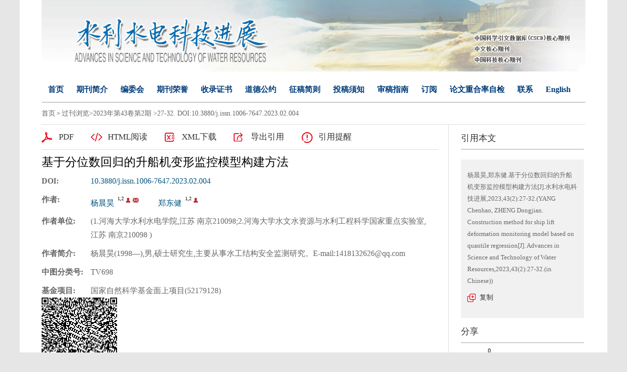

--- FILE ---
content_type: text/html; charset=utf-8
request_url: https://jour.hhu.edu.cn/slsdkjjz/article/abstract/20230204
body_size: 11614
content:

<!DOCTYPE html>
<html xmlns:xlink="http://www.w3.org/1999/xlink" xmlns:mml="http://www.w3.org/1998/Math/MathML" xmlns:msxsl="urn:schemas-microsoft-com:xslt" xmlns:xsi="http://www.w3.org/2001/XMLSchema-instance">
<head>
<base href="/">
<meta charset="utf-8">
<title>基于分位数回归的升船机变形监控模型构建方法</title>
<meta http-equiv="Content-Language" content="zh-cn"> <meta http-equiv="Content-Type" content="text/html; charset=utf-8"> <meta name="keywords" content="升船机变形;变形预测;分位数回归;自适应弹性网络;模型优选方法"/> <meta name="description" content="为深入分析升船机变形影响因素,提出了一种基于分位数回归的升船机变形监控模型构建方法。该方法根据升船机的结构特点,将温度、前期上游水位均值等因素引入候选影响因子集,采用自适应弹性网络分位数回归对影响因子进行筛选,建立各分位数下的回归模型,并根据拟合的良好性和检验的有效性原则选出最优的升船机变形监控模型。实例验证结果表明:相对于常规的逐步回归模型,本文方法构建的最优模型的预测精度波动性小,具有较强的稳定性,同时具有良好的长期预测能力。"/> <meta name="HW.ad-path" content="https://jour.hhu.edu.cn/slsdkjjz/article/abstract/20230204"/> <meta name="HW.identifier" content="https://jour.hhu.edu.cn/slsdkjjz/article/abstract/20230204"/> <meta name="DC.Format" content="text/html"/> <meta name="DC.Language" content="cn"/> <meta name="DC.Title" content="基于分位数回归的升船机变形监控模型构建方法"/> <meta name="DC.Identifier" content="10.3880/j.issn.1006-7647.2023.02.004"/> <meta name="DC.Contributor" content="杨晨昊"/> <meta name="DC.Contributor" content="郑东健"/> <meta name="DC.Date" content="2023-03-10"/> <meta name="citation_journal_title" content="水利水电科技进展"/> <meta name="citation_journal_abbrev" content="进展"/> <meta name="citation_issn" content="1006-7647"/> <meta name="citation_cn" content="32-1439/TV"/> <meta name="citation_authors" xml:lang="cn" content="杨晨昊,郑东健"/> <meta name="citation_title" xml:lang="cn" content="基于分位数回归的升船机变形监控模型构建方法"/> <meta name="DC.Keywords" xml:lang="cn" content="升船机变形;变形预测;分位数回归;自适应弹性网络;模型优选方法"/> <meta name="citation_date" content="2023-03-10"/> <meta name="citation_volume" content="43"/> <meta name="citation_issue" content="2"/> <meta name="citation_firstpage" content="27"/> <meta name="citation_lastpage" content="32"/> <meta name="citation_id" content="20230204"/> <meta name="citation_doi" content="10.3880/j.issn.1006-7647.2023.02.004"/> <meta name="citation_authors" xml:lang="en" content="YANG Chenhao, ZHENG Dongjian"/> <meta name="citation_title" xml:lang="en" content="Construction method for ship lift deformation monitoring model based on quantile regression"/> <meta name="DC.Keywords" xml:lang="en" content="ship lift deformation; deformation prediction; quantile regression; adaptive elastic net; model optimization method 〖FL"/> <meta name="citation_abstract_html_url" content="https://jour.hhu.edu.cn/slsdkjjz/article/abstract/20230204"/> <meta name="citation_pdf_url" content="https://jour.hhu.edu.cn/slsdkjjz/article/pdf/20230204"/> <meta name="citation_public_url" content="https://jour.hhu.edu.cn/slsdkjjz/article/abstract/20230204"/>
<link rel="stylesheet" type="text/css" href="template/004/css/html_style_h5.css">
<link rel="stylesheet" type="text/css" href="template/004/css/right_footer_notice.css">
<link rel="stylesheet" type="text/css" href="template/css/font-awesome.min.css">
<script type="text/javascript" src="template/js/jquery-3.3.1.min.js"></script>
<script type="text/javascript" src="template/js/jquery.SuperSlide.2.1.3.js"></script>
<script type="text/javascript" src="template/js/checkform.js"></script>
<script type="text/javascript" src="template/004/js/Tony_Tab.js"></script>
<script type="text/javascript" src="template/004/js/baguettebox.min.js"></script>
<script type="text/javascript" src="template/js/et_website.js"></script>
</head>
<body>
<div class="site_container">
  <div class="index_m m-c">
    <!--头部开始-->
    <!--<div class="top">
      <div class="top_c"><span>水利水电科技进展</span>
	   <div class="top_share">
          <ul>
            <li><a href="javascript:ArticleShare('sina');" target="_blank"><img src="template/common/images/share_sina2.png" width="25" height="25"></a></li>
            <li><a href="javascript:ArticleShare('facebook');" target="_blank"><img src="template/common/images/share_facebook2.png" width="25" height="25"></a></li>
            <li><a href="javascript:ArticleShare('twitter');" target="_blank"><img src="template/common/images/share_twitter2.png" width="25" height="25"></a></li>
            <li><a href="javascript:ArticleShare('linkedin');" target="_blank"><img src="template/common/images/share_linkedin2.png" width="25" height="25"></a></li>
            <li><a href="javascript:ArticleShare('google');" target="_blank"><img src="template/common/images/share_google2.png" width="25" height="25"></a></li>
          </ul>
        </div>
	  </div>
    </div>-->
    <div class="navExt">
      <!--Search-->
      <div class="index_lg"><img src="download_upload_file.aspx?file_name=uploadfile/slsdkjjz/pc_banner.png" width="1200" href="158">
        <!--<div class="top_logo"><img src="download_upload_file.aspx?file_name=uploadfile/slsdkjjz/pc_banner.png" width="483" href="59"></div>
        <div class="index_right">
          <div class="index_link"><a href="slsdkjjz/article/advanced_search">高级检索</a></div>
          <form action="slsdkjjz/article/search" method="post">
            <div class="index_select">
               <select class="select_s" name="field">
						 <option value='title'>--请选择--</option><option value='title'>中文标题</option><option value='en_title'>英文标题</option><option value='user_real_name'>作者中文名</option><option value='pin_yin_name'>作者英文名</option><option value='abstract'>中文摘要</option><option value='en_abstract'>英文摘要</option><option value='key_word'>中文关键词</option><option value='en_key_word'>英文关键词</option><option value='cn_institution'>单位中文名</option><option value='en_institution'>单位英文名</option><option value='clc_number'>中图分类号</option><option value='doi'>DOI</option>
			   </select>      
            </div>
            <div class="index_input">
              <input type="text" class="input_i" placeholder="搜索" name="key" value=""/>
              <div class="index_submit">
                <input type="image" class="input_image" src="template/004/images/index_06.png" width="17" href="15"/>
              </div>
            </div>
          </form>
        </div>-->
      </div>
	  <!--Search结束-->
      <!--导航开始-->
      <div class="nav lf">
        <ul>
		 <li><A href='/slsdkjjz/home'>首页<i class='navBotLine'></i></A></li><li><A href='slsdkjjz/site/menu/20140806045157001'>期刊简介<i class='navBotLine'></i></A></li><li><A href='slsdkjjz/site/menu/20140806045326001'>编委会<i class='navBotLine'></i></A></li><li><A href='slsdkjjz/site/menu/20140806045206001'>期刊荣誉<i class='navBotLine'></i></A></li><li><A href='slsdkjjz/site/menu/20141226103916001'>收录证书<i class='navBotLine'></i></A></li><li><A href='slsdkjjz/site/menu/20141226104335001'>道德公约<i class='navBotLine'></i></A></li><li><A href='slsdkjjz/site/menu/20140806045248001'>征稿简则<i class='navBotLine'></i></A></li><li><A href='slsdkjjz/site/menu/20140806045314001'>投稿须知<i class='navBotLine'></i></A></li><li><A href='slsdkjjz/site/menu/20140806045342001'>审稿指南<i class='navBotLine'></i></A></li><li><A href='slsdkjjz/site/menu/20140806045357001'>订阅<i class='navBotLine'></i></A></li><li><A href='slsdkjjz/site/menu/20220114161819001'>论文重合率自检<i class='navBotLine'></i></A></li><li><A href='slsdkjjz/site/menu/20140806045433001'>联系<i class='navBotLine'></i></A></li><li><A href='http://jour.hhu.edu.cn/slsdkjjzen/home'>English<i class='navBotLine'></i></A></li>
        </ul>
      </div>
      <script type="text/javascript">
                $(document).ready(function () {
                    $(".nav li").mouseover(function () {
                        $(this).children(".drop-down").show();
                    });
                    $(".nav li").mouseleave(function () {
                        $(this).children(".drop-down").hide();
                    });
                });
            </script>
      <!--导航结束-->
    </div>
    <!--头部结束-->

    <!--body-->
    <div class="index_c">

<!--data_type:json-->
<script type="text/javascript" src="template/js/mootools-core.js"></script>
<script type="text/javascript" src="template/js/mediabox.js"></script>
<script type="text/javascript" src="template/js/echarts.min.js"></script>
<script type="text/javascript" src="template/js/swiper.min.js"></script>
<script type="text/javascript" src="template/common/js/jquey-bigic.js"></script>
<link rel="stylesheet" type="text/css" href="template/css/swiper.min.css">
<link type="text/css" href="template/common3/css/article_abstract_h5.css" rel="stylesheet">
<script type="text/javascript" src="template/common002/js/clipboard.js"></script>
<div class="nav_position">
    <a href="slsdkjjz/home">首页</a> &gt;    
    <span id='all_issue_position'><a href="slsdkjjz/issue/browser">过刊浏览</a>&gt;<a href="slsdkjjz/article/issue/2023_43_2">2023年第43卷第2期</a> &gt;27-32. DOI:10.3880/j.issn.1006-7647.2023.02.004</span>
    <span id='online_first_position' style='display:none'><a href="slsdkjjz/article/online_first">优先出版</span>
</div>
<div class="article_abstract_main m-row">
    <div class="article_abstract_left m-fl">
        <div class="p1 m-cell-hd">
            <a class="pt1" id='PdfUrl' href="slsdkjjz/article/pdf/20230204">PDF</a>
            <a class="pt2" id='HtmlUrl' href="slsdkjjz/article/html/20230204">HTML阅读</a>
	    <a class="pt3" id='XmlUrl' href="slsdkjjz/article/export/20230204?action_type=export&export_type=xml&include_content=2">XML下载</a>
	    <a class="pt4" id='ExportUrl' href="slsdkjjz/article/export/20230204">导出引用</a>
	    <a class="pt5" id='ReminderUrl' href="slsdkjjz/article/reminder/20230204">引用提醒</a>
        </div>
        <div class="p2">
            <div class="zh">
                <div class="title">基于分位数回归的升船机变形监控模型构建方法</div>
                <div class="line m-row" id='DOI'>
                    <span class="tl">DOI:</span>
                    <div class="tr">
                        <span><a href="http://dx.doi.org/10.3880/j.issn.1006-7647.2023.02.004" id="DOIValue">10.3880/j.issn.1006-7647.2023.02.004</a></span>
                    </div>
                </div>
                <div class="line m-row">
                    <span class="tl">作者:</span>
                    <div class="tr">
                        <ul id="CnAuthorList">
                        </ul>
                    </div>
                </div>
                <div class="line m-row" id="DisplayCnInstitution">
                    <span class="tl">作者单位:</span>
                    <div class="tr">
                        <p id="DisplayCnInstitutionValue">(1.河海大学水利水电学院,江苏 南京210098;2.河海大学水文水资源与水利工程科学国家重点实验室,江苏 南京210098 )</p>
                    </div>
                </div>
                <div class="line m-row" id="AuthorResume">
                    <span class="tl">作者简介:</span>
                    <div class="tr">
                        <p id="AuthorResumeValue">杨晨昊(1998—),男,硕士研究生,主要从事水工结构安全监测研究。E-mail:1418132626@qq.com</p>
                    </div>
                </div>
                <div class="line m-row" id="ContactAuthor">
                    <span class="tl">通讯作者:</span>
                    <div class="tr">
                        <p id="ContactAuthorValue"></p>
                    </div>
                </div>
                <div class="line m-row" id="ClcNumber">
                    <span class="tl">中图分类号:</span>
                    <div class="tr">
                        <p id="ClcNumberValue">TV698</p>
                    </div>
                </div>   
                <div class="line m-row" id="CnFundProject">
                    <span class="tl">基金项目:</span>
                    <div class="tr">
                        <p id="CnFundProjectValue">国家自然科学基金面上项目(52179128)</p>
                    </div>
                </div>
		<img src="https://jour.hhu.edu.cn/download_upload_file.aspx?file_name=/uploadfile/two_dimensional_code_img/slsdkjjz/2023/2/20230204_qr.png">
            </div>
            <div class="en" id="EnTitle">
		<br>
		<div class="title" id="EnTitleValue">Construction method for ship lift deformation monitoring model based on quantile regression</div>
                <div class="line m-row">
                    <span class="tl">Author:</span>
                    <div class="tr">
                        <ul id="EnAuthorList">
                           
                        </ul>
                    </div>
                </div>
                <div class="line m-row" id="DisplayEnInstitution">
                    <span class="tl">Affiliation:</span>
                    <div class="tr">
                        <p id="DisplayEnInstitutionValue">(1.College of Water Conservancy and Hydropower Engineering, Hohai University, Nanjing 210098, China;2.State Key Laboratory of Hydrology-Water Resources and Hydraulic Engineering, Hohai University, Nanjing 210098, China)</p>
                    </div>
                </div>
                <div class="line m-row" id="EnFundProject">
                    <span class="tl">Fund Project:</span>
                    <div class="tr">
                        <p id="EnFundProjectValue"></p>
                    </div>
                </div> 
		
            </div>
        </div>
        <div class="cat">
            <div class="slideTxtBox">
                <div class="hd">
                    <ul>
                        <li class="fst">摘要</li>
                        <span class="m-fl">|</span>
                        <li id='FiguresTab'>图/表</li>
                        <span class="m-fl">|</span>
                        <li>访问统计</li>
                        <span class="m-fl">|</span>
                        <li id='ReferenceTab'>参考文献</li>
                        <span class="m-fl">|</span>
			<li id='RelatedTab'>相似文献</li>
                        <span class="m-fl">|</span>
			 <li id='CitedByTab'>引证文献</li>
                        <!--<span class="m-fl">|</span>
                        <li id='MaterialsTab'>资源附件</li>-->
			<span class="m-fl">|</span>
                        <li id='AppraiseTab'>文章评论</li>
                       
                    </ul>
                </div>
                <div class="bd">
                    <ul>
                        <div class="zy">
                            <div class="zh" id="CnAbstract">
                                <div class="zy1">
                                    <span>摘要:</span><p id="CnAbstractValue">为深入分析升船机变形影响因素,提出了一种基于分位数回归的升船机变形监控模型构建方法。该方法根据升船机的结构特点,将温度、前期上游水位均值等因素引入候选影响因子集,采用自适应弹性网络分位数回归对影响因子进行筛选,建立各分位数下的回归模型,并根据拟合的良好性和检验的有效性原则选出最优的升船机变形监控模型。实例验证结果表明:相对于常规的逐步回归模型,本文方法构建的最优模型的预测精度波动性小,具有较强的稳定性,同时具有良好的长期预测能力。</p>
                                </div>
                                <div class="zy2" id="CnKeyWord">
                                    
                                </div>
                            </div>
                            <div class="en" id="EnAbstract">
                                <div class="zy1">
                                    <span>Abstract:</span><p id="EnAbstractValue">To deeply analyze the influence factors of ship lift deformation, a method for building ship lift deformation monitoring model based on quantile regression is proposed. Based on the structural characteristics of the ship lift, the influence factors such as air temperature and mean value of upstream water level in early stages are introduced into the candidate influence factor set. Adaptive elastic net penalized quantile regression is used for choosing the influence factors of ship lift deformation and building the quantile regression model. The optimal model can be obtained based on the principle of good fitting and validity check. Example verification shows that compared with traditional stepwise regression model, the proposed optimized model has low volatility for prediction accuracy with strong stability, indication a good ability for long term prediction.</p>
                                </div>
                                <div class="zy2" id="EnKeyWord">
                                   
                                </div>
                            </div>
			    <!--trend md div标签-->
			    <div id="trendmd-suggestions"></div>
                        </div>
                    </ul>
                    <ul>
                        <div class="zyfj">
					<div class="swiper_xq photos-demo" id="photosDemo">
						  <div class="swiper-wrapper" id="ImagesList">
						 
						  </div>
					  <!-- Add Arrows -->
					  <div class="swiper-button-next"></div>
					  <div class="swiper-button-prev"></div>
					</div>
					<!-- Initialize Swiper -->
					<script>
					    var swiper = new Swiper('.swiper_xq', {
						navigation: {
						    nextEl: '.swiper-button-next',
						    prevEl: '.swiper-button-prev',
						},
					    });
					</script>
					<script type="text/javascript">
					    $(function(){
						$('img').bigic();
					    });
					</script>
			</div>
                    </ul>
                    <ul>
                        <div class="fwtj">
                            <div id="ArticleAnnualMetrics" style="width: 800px;height:400px;margin-top:15px;"></div>
                            <div id="ArticleTotalMetrics" style="width: 800px;height:400px;"></div>
                        </div>
                    </ul>
		    <ul>
                        <div class="ckwx">
			    <div class="title">参考文献</div>
                            <div class="list" id="ReferenceList">
                            </div>
                        </div>
                    </ul>

		    <ul>
                        <div class="ckwx">
			    <div class="title">相似文献</div>
                            <div class="list" id="RelateArticleList">

                            </div>
                        </div>
                    </ul>

		    <ul>
                        <div class="ckwx">
			    <div class="title">引证文献</div>
                            <div class="list" id="WasReferencedList">
				
                            </div>
                        </div>
                    </ul>

                    <!--<ul>
                        <div class="zyfj">
                            <div class="list" id="AttacheList">
                                                      
                            </div>
                        </div>
                    </ul>-->

		     <ul>
                        <div class="zyfj" id="CommentList">
                           
                        </div>
                    </ul>
                    
                </div>
            </div>
            <script type="text/javascript">jQuery(".slideTxtBox").slide({ trigger: "click" });</script>
        </div>
    </div>
    <div class="article_abstract_right m-fl">
        <div class="p3">
            <h5 class="tt">引用本文</h5>
            <div class="copy">
                <p id="cp-cont">
                    杨晨昊,郑东健.基于分位数回归的升船机变形监控模型构建方法[J].水利水电科技进展,2023,43(2):27-32.(YANG Chenhao, ZHENG Dongjian. Construction method for ship lift deformation monitoring model based on quantile regression[J]. Advances in Science and Technology of Water Resources,2023,43(2):27-32.(in Chinese))
                </p>
                <a href="javascript:;" class="btn" data-clipboard-target="#cp-cont">复制</a>
            </div>
        </div>
        <div class="p4">
            <h5 class="tt">分享</h5>
            <div class="share">
                <div class="bshare-custom icon-medium-plus">
                     <a title="分享到微信" class="bshare-weixin" href="javascript:void(0);"></a>
                    <a title="分享到新浪微博" class="bshare-sinaminiblog" href="javascript:void(0);"></a>
                    <a title="分享到人人网" class="bshare-renren" href="javascript:void(0);"></a>
                    <a title="分享到豆瓣" class="bshare-douban" href="javascript:void(0);"></a>
		    <a title="分享到QQ空间" class="bshare-qzone" href="javascript:void(0);"></a>
		    <span class="BSHARE_COUNT bshare-share-count" style="float: none;margin-top:10px;">0</span>
                </div>
            </div>
            <script type="text/javascript" charset="utf-8" src="https://static.bshare.cn/b/buttonLite.js#style=-1&amp;uuid=&amp;pophcol=2&amp;lang=zh"></script>
            <script type="text/javascript" charset="utf-8" src="https://static.bshare.cn/b/bshareC0.js"></script>
        </div>
        <div class="p5">
            <h5 class="tt">文章指标</h5>
            <div class="m-row">
               <div class="p5-l m-fl">
                    <div style="padding-top:40px;" data-badge-type="donut" data-doi="10.3880/j.issn.1006-7647.2023.02.004" data-hide-no-mentions="false" class="altmetric-embed"></div>
		    <div style="padding-top:5px;" class='altmetric-embed' data-badge-popover='left' data-doi='10.3880/j.issn.1006-7647.2023.02.004'></div>	
                </div>
                <div class="p5-r m-fl">
		    <ul>
			    <li>点击次数:<span id='ClickNum'></span></li>
			    <li>下载次数: <span id="PdfClickNum"></span></li>
			    <li>HTML阅读次数: <span id='HtmlClickNum'></span></li>
			    <li>引用次数: <span id='CnkiCitedNum'></span></li>
		    </ul>
                </div>
            </div>
        </div>
        <div class="p6">
            <h5 class="tt">历史</h5>
            <div class="his">
                <ul>
		    <li id="SendTime">收稿日期:<span id='SendTimeValue'>2022-04-13</span></li>
		    <li id="LastModifyTime">最后修改日期:<span id='LastModifyTimeValue'></span></li>
                    <li id="AdoptTime">录用日期:<span id='AdoptTimeValue'></span></li>
                    <li id="PublishTime">在线发布日期: <span id='PublishTimeValue'>2023-03-10</span></li>
                    <li id="BookPublishedTime">出版日期: <span id='BookPublishedTimeValue'></span></li>
                </ul>
            </div>
        </div>
    </div>
</div>
<input type="hidden" id="was_referenced_current_page" name="was_referenced_current_page">
<input type="hidden" id="reference_current_page" name="reference_current_page">
<input type="hidden" id="AttacheListCount" name="AttacheListCount" value="0">
<input type="hidden" id="ImagesListCount" name="ImagesListCount" value="0">

<!--trend md 代码-->

<script language="javascript">
   

    //获取当期的基本信息
    function GetCurrentIssue() {
        var strUrl = "slsdkjjz/issue/get_current_issue_info";
        if (strUrl != "") {
            $.get(strUrl, function (strIssueXml) {
                var strYearID = GetXmlValue(strIssueXml, "year_id");
                var strIssueID = GetXmlValue(strIssueXml, "quarter_id");
                var strVolume = GetXmlValue(strIssueXml, "book_no");
                var strIssueEnName = GetXmlValue(strIssueXml, "quarter_en_name");
                var strEnPublishDate = GetXmlValue(strIssueXml, "en_publish_date");
                var strIssueSmallCoverURL = GetXmlValue(strIssueXml, "image_url");
                $("#current_small_cover_id").html("<a href='[current_issue_url]'><img src='" + strIssueSmallCoverURL + "' width='150' height='200'></a>");
                $("#current_publish_date_id").html(strEnPublishDate);
                $("#current_volume_id").html(strVolume);
                $("#current_issue_id").html(strIssueID);
            });
        }
    }

    function GetMetrics() {
        var strUrl = "slsdkjjz/article/metrics/20230204";
        if (strUrl != "") {
            $.get(strUrl, function (strReturnScript) {               
                eval(strReturnScript);
            });
        }
    }

    function GetRelatedArticle() {
        var strUrl = "slsdkjjz/article/related/2023_2_20230204";
        if (strUrl != "") {
            $.get(strUrl, function (strReturn) {
                if (strReturn != "") {
                    $("#RelateArticleList").html(strReturn);
                } else {
                    $("#RelatedTab").hide();
                    $("#RelatedContainer").hide();
                }
            });
        } else {
            $("#RelatedTab").hide();
            $("#RelatedContainer").hide();
        }
    }

    function GetReferenceList(strPage) {
        $("#reference_current_page").prop("value", strPage);
        var strUrl = "slsdkjjz/article/reference/2023$2$20230204";
        if (strUrl != "") {
            strUrl = strUrl + "?cp=" + strPage;
            $.get(strUrl, function (strReturn) {
              
                if (strReturn != "") {
                    $("#ReferenceList").append(strReturn);
                    var intReferenceNum = $("div#ReferenceList dd").length;
                    if (intReferenceNum % 20 != 0) {
                        $("#MoreReferenceContainer").hide();
                    }
                } else {
                    if (strPage != "") {
                        var intPage = parseInt(strPage);
                        if (intPage == 1) {
                            $("#ReferenceTab").hide();
                            $("#ReferenceContainer").hide();
                        } else {
                            $("#MoreReferenceContainer").hide();
                        }
                    }
                }
            });
        } else {
            $("#ReferenceTab").hide();
            $("#ReferenceContainer").hide();
        }
    }

    function GetWasReferencedList(strPage) {
        $("#was_referenced_current_page").prop("value", strPage);
        var strUrl = "slsdkjjz/article/cited/2023_2_20230204";
        if (strUrl != "") {
            strUrl = strUrl + "?cp=" + strPage;
            $.get(strUrl, function (strReturn) {
                if (strReturn != "") {
                    $("#WasReferencedList").append(strReturn);
                    var intWasReferencedNum = $("div#WasReferencedList dd").length;
                    if (intWasReferencedNum != 0) {
                        $("#MoreWasReferencedContainer").hide();
                    }
                } else {
                    if (strPage != "") {
                        var intPage = parseInt(strPage);
                        if (intPage == 1) {
                            $("#CitedByTab").hide();
                            $("#CitedByContainer").hide();
                        } else {
                            $("#MoreWasReferencedContainer").hide();
                        }
                    }
                }
            });
        } else {
            $("#CitedByTab").hide();
            $("#CitedByContainer").hide();
            $("#MoreWasReferencedContainer").hide();
        }
    }
    function MoreWasReferenced() {
        var strWasReferencedCurrentPage = $("#was_referenced_current_page").val();
        var intWasReferencedCurrentPage = parseInt(strWasReferencedCurrentPage);
        intWasReferencedCurrentPage = intWasReferencedCurrentPage + 1;
        GetWasReferencedList(intWasReferencedCurrentPage);
    }

    function MoreReference() {
        var strReferenceCurrentPage = $("#reference_current_page").val();
        var intReferenceCurrentPage = parseInt(strReferenceCurrentPage);
        intReferenceCurrentPage = intReferenceCurrentPage;
        GetReferenceList(intReferenceCurrentPage);
    }

    $().ready(function () {
	 var strFlag="1";
	 if(strFlag=="1"){
		$("#all_issue_position").show();
		$("#online_first_position").hide();
	 }else{
		$("#all_issue_position").hide();
		$("#online_first_position").show();
	 }
	 //如果没有html，自动隐藏
	 var strHtmlUrl=$("#HtmlUrl").prop("href");
	 if(strHtmlUrl.indexOf("/html/")<0){
		$("#HtmlUrl").hide();
	 }
	 var strDOI=$("#DOIValue").html();
	 if(strDOI==""){
		$("#DOI").hide();
	 }

	 var strDisplayCnInstitution=$("#DisplayCnInstitutionValue").html();
	 if(strDisplayCnInstitution==""){
		$("#DisplayCnInstitution").hide();
	 }

	  var strDisplayEnInstitution=$("#DisplayEnInstitutionValue").html();
	 if(strDisplayEnInstitution==""){
		$("#DisplayEnInstitution").hide();
	 }

	 var strAuthorResume=$("#AuthorResumeValue").html();
	 if(strAuthorResume==""){
		$("#AuthorResume").hide();
	 }

	 var strContactAuthor=$("#ContactAuthorValue").html();
	 if(strContactAuthor==""){
		$("#ContactAuthor").hide();
	 }

	 var strClcNumber=$("#ClcNumberValue").html();
	 if(strClcNumber==""){
		$("#ClcNumber").hide();
	 }

	 var strCnFundProject=$("#CnFundProjectValue").html();
	 if(strCnFundProject==""){
		$("#CnFundProject").hide();
	 }

	 var strEnFundProject=$("#EnFundProjectValue").html();
	 if(strEnFundProject==""){
		$("#EnFundProject").hide();
	 }

	 var strEnTitle=$("#EnTitleValue").html();
	 if(strEnTitle==""){
		$("#EnTitle").hide();
	 }

	 var strEnAbstract=$("#EnAbstractValue").html();
	 if(strEnAbstract==""){
		$("#EnAbstract").hide();
	 }

	 var strSendTime=$("#SendTimeValue").html();
	 if(strSendTime==""){
		$("#SendTime").hide();
	 }
	 
	 var strLastModifyTime=$("#LastModifyTimeValue").html();
	 if(strLastModifyTime==""){
		$("#LastModifyTime").hide();
	 }

	 var strAdoptTime=$("#AdoptTimeValue").html();
	 if(strAdoptTime==""){
		$("#AdoptTime").hide();
	 }

	 var strPublishTime=$("#PublishTimeValue").html();
	 if(strPublishTime==""){
		$("#PublishTime").hide();
	 }

	 var strBookPublishedTime=$("#BookPublishedTimeValue").html();
	 if(strBookPublishedTime==""){
		$("#BookPublishedTime").hide();
	 }

	 var strCnKeyWord="升船机变形;变形预测;分位数回归;自适应弹性网络;模型优选方法";
	 var strCnKeyWordList="<span>关键词:</span>";
	 if(strCnKeyWord!=""){
		var CnKeyWordArray=strCnKeyWord.split(";");
		for(var i=0;i<CnKeyWordArray.length;i++){
			var strKeyWord=CnKeyWordArray[i];
			if(i>0){
				strCnKeyWordList=strCnKeyWordList+"<span>;</span>";
			}
			strCnKeyWordList=strCnKeyWordList+"<a href='slsdkjjz/article/search?jid=slsdkjjz&field=key_word&key="+strKeyWord+"' target='_blank'>"+strKeyWord+"</a>";
		}
		$("#CnKeyWord").html(strCnKeyWordList);
	 }			       
				     
	  var strEnKeyWord="ship lift deformation; deformation prediction; quantile regression; adaptive elastic net; model optimization method 〖FL";
	  var strEnKeyWordList="<span>Key words:</span>";
	  if(strEnKeyWord!=""){
		var EnKeyWordArray=strEnKeyWord.split(";");
		for(var i=0;i<EnKeyWordArray.length;i++){
			var strKeyWord=EnKeyWordArray[i];
			if(i>0){
				strEnKeyWordList=strEnKeyWordList+"<span>;</span>";
			}
			strEnKeyWordList=strEnKeyWordList+"<a href='slsdkjjz/article/search?jid=slsdkjjz&field=en_key_word&key="+strKeyWord+"' target='_blank'>"+strKeyWord+"</a>";
		}
		$("#EnKeyWord").html(strEnKeyWordList);
	 }

	var strImagesJson="";
	 if(strImagesJson!=""){
	        var imagesJson = jQuery.parseJSON(strImagesJson);
	        var strImagesList="";
		var intLength=imagesJson.images.length;
		for(var i=0;i<intLength;i++){				
			var strCnLabel=imagesJson.images[i].cn_label;
			var strEnLabel=imagesJson.images[i].en_label;
			var strCnTitle=imagesJson.images[i].cn_title;
			var strEnTitle=imagesJson.images[i].en_title;
			var strSmallImageUrl=imagesJson.images[i].small_image_url;
			strImagesList=strImagesList+"<div class='swiper-slide'><img width='800' src='"+strSmallImageUrl+"'><div class='swiper_slide_div'><div class='swiper_slide_title'><span class='swiper_title_cn'>"+strCnLabel+" "+strCnTitle+"</span><span class='swiper_title_en'>"+strEnLabel+" "+strEnTitle+"</span></div></div></div>";
		}
		$("#ImagesList").html(strImagesList);
	  }
	  var strAttachmentsJson="";
	  if(strAttachmentsJson!=""){
		 var strAttachmentsList="";
		 var attachmentsJson = jQuery.parseJSON(strAttachmentsJson);
		 var intLength=attachmentsJson.attachments.length;
		 for(var i=0;i<intLength;i++){				
			var strAttacheName=attachmentsJson.attachments[i].attache_name;
			var strAttacheUrl=attachmentsJson.attachments[i].url;
			var strAttacheTypeIcon=attachmentsJson.attachments[i].type_icon;
			strAttachmentsList=strAttachmentsList+"<dl><span><a href='"+strAttacheUrl+"' target='_blank'>"+strAttacheName+"</a></span><font><a href='"+strAttacheUrl+"' target='_blank'>下 载</a></font></dl>";
		 }
		 $("#AttacheList").html(strAttachmentsList);
	  
	  }
	  
	  var strCnAuthorsList="";
	  var strEnAuthorsList="";
	  var strAuthorsJson="{\"authors\":[{\"cn_name\":\"杨晨昊\",\"en_name\":\"YANG Chenhao\",\"cn_institution\":\"河海大学水利水电学院,江苏 南京210098;河海大学水文水资源与水利工程科学国家重点实验室,江苏 南京210098\",\"en_institution\":\"College of Water Conservancy and Hydropower Engineering, Hohai University, Nanjing 210098, China;State Key Laboratory of Hydrology-Water Resources and Hydraulic Engineering, Hohai University, Nanjing 210098, China\",\"email\":\"1418132626@qq.com\",\"is_first_author\":\"1\",\"is_contact_author\":\"\",\"sequence\":\"1\",\"first_name\":\"\",\"middle_name\":\"\",\"last_name\":\"\",\"resume\":\"\",\"institute_superscript\":\"<sup>1,2</sup>\"},{\"cn_name\":\"郑东健\",\"en_name\":\"ZHENG Dongjian\",\"cn_institution\":\"河海大学水利水电学院,江苏 南京210098;河海大学水文水资源与水利工程科学国家重点实验室,江苏 南京210098\",\"en_institution\":\"College of Water Conservancy and Hydropower Engineering, Hohai University, Nanjing 210098, China;State Key Laboratory of Hydrology-Water Resources and Hydraulic Engineering, Hohai University, Nanjing 210098, China\",\"email\":\"\",\"is_first_author\":\"0\",\"is_contact_author\":\"\",\"sequence\":\"2\",\"first_name\":\"\",\"middle_name\":\"\",\"last_name\":\"\",\"resume\":\"\",\"institute_superscript\":\"<sup>1,2</sup>\"}]}";
	  if(strAuthorsJson!=""){
		 var authorsJson = jQuery.parseJSON(strAuthorsJson);
		 var intLength=authorsJson.authors.length;
		 for(var i=0;i<intLength;i++){				
			var cn_name=authorsJson.authors[i].cn_name;			
			var en_name=authorsJson.authors[i].en_name;
			var cn_institution=authorsJson.authors[i].cn_institution;
			var en_institution=authorsJson.authors[i].en_institution;
			var email=authorsJson.authors[i].email;
			var is_first_author=authorsJson.authors[i].is_first_author;
			var is_contact_author=authorsJson.authors[i].is_contact_author;
			var sequence=authorsJson.authors[i].sequence;
			var resume=authorsJson.authors[i].resume;
			var institute_superscript=authorsJson.authors[i].institute_superscript;
			//中文部分
			strCnAuthorsList=strCnAuthorsList+"<li><a class='nn' href=''>"+cn_name+"</a> <sup>"+institute_superscript+"</sup>";
			strCnAuthorsList=strCnAuthorsList+" <sup>";
			if(is_contact_author==""){
				strCnAuthorsList=strCnAuthorsList+"<a class='tx' href='' title='通讯作者:"+cn_name+",Email: "+email+"'></a>";
			}
			if(email.indexOf("@")>0){
				strCnAuthorsList=strCnAuthorsList+"<a class='email' href='mailto:"+email+"' title='"+email+"'></a>";
			}				
			strCnAuthorsList=strCnAuthorsList+"</sup>";
                        strCnAuthorsList=strCnAuthorsList+"<div class='fudong_ycc'>";
                        strCnAuthorsList=strCnAuthorsList+"<p>"+cn_name+"</p>";
                        strCnAuthorsList=strCnAuthorsList+cn_institution+"<br>";
                        strCnAuthorsList=strCnAuthorsList+"<i class='fa fa-angle-left'></i> <a href='http://scholar.cnki.net/result.aspx?q=作者:("+cn_name+")&rt=Journal&rl=&udb=' target='_blank'>在知网中查找</a><br>";
                        strCnAuthorsList=strCnAuthorsList+"<i class='fa fa-angle-left'></i> <a href='https://xueshu.baidu.com/s?wd="+cn_name+"' target='_blank'>在百度中查找</a><br>";
                        strCnAuthorsList=strCnAuthorsList+"<i class='fa fa-angle-left'></i> <a href='slsdkjjz/article/search/?jid=slsdkjjz&field=user_real_name&key="+cn_name+"' target='_blank'>在本站中查找</a><br>";
                        strCnAuthorsList=strCnAuthorsList+"</div><div class='fudong_ycc_bj'></div></li>";

			
			//英文部分
			strEnAuthorsList=strEnAuthorsList+"<li><a class='nn' href=''>"+en_name+"</a> <sup>"+institute_superscript+"</sup>";
			strEnAuthorsList=strEnAuthorsList+" <sup>";
			if(is_contact_author==""){
				strEnAuthorsList=strEnAuthorsList+"<a class='tx' href='' title='Contact author:"+en_name+",Email: "+email+"'></a>";
			}
			if(email.indexOf("@")>0){
				strEnAuthorsList=strEnAuthorsList+"<a class='email' href='mailto:"+email+"' title='"+email+"'></a>";
			}				
			strEnAuthorsList=strEnAuthorsList+"</sup>";
                        strEnAuthorsList=strEnAuthorsList+"<div class='fudong_ycc'>";
                        strEnAuthorsList=strEnAuthorsList+"<p>"+en_name+"</p>";
                        strEnAuthorsList=strEnAuthorsList+en_institution+"<br>";
                        strEnAuthorsList=strEnAuthorsList+"<i class='fa fa-angle-left'></i> <a href='http://scholar.cnki.net/result.aspx?q=作者:("+en_name+")&rt=Journal&rl=&udb=' target='_blank'>在知网中查找</a><br>";
                        strEnAuthorsList=strEnAuthorsList+"<i class='fa fa-angle-left'></i> <a href='https://xueshu.baidu.com/s?wd="+en_name+"' target='_blank'>在百度中查找</a><br>";
                        strEnAuthorsList=strEnAuthorsList+"<i class='fa fa-angle-left'></i> <a href='slsdkjjz/article/search/?jid=slsdkjjz&field=user_real_name&key="+en_name+"' target='_blank'>在本站中查找</a><br>";
                        strEnAuthorsList=strEnAuthorsList+"</div><div class='fudong_ycc_bj'></div></li>";
			
		 }
		 $("#CnAuthorList").html(strCnAuthorsList);
		 $("#EnAuthorList").html(strEnAuthorsList);
	  }	

	  $("#CommentList").load("template/common/et_article_comment.aspx?file_no=20230204&journal_id=slsdkjjz&is_mobile=0&year_id=2023&return_url=slsdkjjz/article/abstract/20230204&issue=2&flag=1");
	
	
        var strAttacheListCount = $("#AttacheListCount").val();
        if (strAttacheListCount == "0") {//隐藏附件
            $("#MaterialsTab").hide();
        }
        var strImagesListCount = $("#ImagesListCount").val();
        if (strImagesListCount == "0") {//隐藏图片
            $("#FiguresTab").hide();
        }
        GetMetrics();
        GetRelatedArticle();
        GetReferenceList("1");
        GetWasReferencedList("1");
    });
</script>
<script type='text/javascript' src='https://d1bxh8uas1mnw7.cloudfront.net/assets/embed.js'></script>
<script>
    var clipboard = new ClipboardJS('.btn');
    clipboard.on('success', function (e) {
        alert('复制成功');
        console.info('Action:', e.action);
        console.info('Text:', e.text);
        console.info('Trigger:', e.trigger);
        e.clearSelection();
    });
</script>

	 <div class="clear"></div>  
  </div>
  <!--body-->
  <div class="foot">
	
    
    <div class="clear"></div>
  </div>
  <div class="footer">
  <!--<div class="foot_right">
      <div class="foot_img">
      
        <div class="EwmImg"><img src="download_upload_file.aspx?file_name=uploadfile/slsdkjjz/wechat_ewm.png" width="80px" height="80px"></div>
      </div>
      <div class="foot_img">
      
        <div class="EwmImg"><img src="download_upload_file.aspx?file_name=uploadfile/slsdkjjz/ewm.png" width="80px" height="80px"></div>
      </div>
    </div>-->
<div style="/*! float:left; */margin-top: 10px;text-align: center;width: 1200px;">
<p  style="font-size: 14px;line-height:22px;margin:0px 0px 5px 14px;">总访问量：<b><font style="color:#f00;"><span id="WebSiteTotalCount"></span></font>&nbsp;&nbsp;&nbsp;&nbsp;</b>今日访问：<b><font style="color:#f00;" id="WebSiteTodayCount"></font></b></p>
  水利水电科技进展  &reg;  2026 版权所有<br>
   
            <div><span>通讯地址：南京 河海大学《水利水电科技进展》编辑部</span><span>邮政编码：210098</span><span>电话：025-83786335 </span></div>
            <div><span>网址：https://jour.hhu.edu.cn/slsdkjjz/home </span><span>E-mail：jz@hhu.edu.cn</span></div>
    
  <a href="http://www.e-tiller.com" target="_blank"><font color="#ffffff">技术支持：北京勤云科技发展有限公司</font></a>
     <div class="clear"></div>
  </div> <div class="clear"></div>
  </div>
   <!--<div class="footer"><a href="http://www.e-tiller.com" target="_blank"><font color="#ffffff">技术支持：北京勤云科技发展有限公司</font></a>
    <div class="clear">
                  <script src="template/js/support_browser.js"></script>
            </div>
  </div>-->

  <!--底部结束-->
   <div class="clear"></div>  
</div>

<style>
.transfer_page_c .regPrompt{width:800px; float:left; line-height:40px; font-size:14px; position: relative;}
.transfer_page_c .regPrompt span{position: absolute;
  left: 0;
  top: 0;
  width:800px; }
  .fixediv{position: fixed;top: 60%;}
</style>






<!--底部结束-->

  
<!--左侧悬浮广告-->

<!--右侧悬浮广告-->





</body>
</html>
<script language="javascript">
$().ready(function() {
	//不管页面上有没有统计数字，都要加这个语句，用来刷新访问统计
	 var strURL="slsdkjjz/site/get_access_and_today_count";
	 $.get(strURL,function(strScript){			 
		eval(strScript);
	});
});
</script>




--- FILE ---
content_type: text/html; charset=utf-8
request_url: https://jour.hhu.edu.cn/template/common/et_article_comment.aspx?file_no=20230204&journal_id=slsdkjjz&is_mobile=0&year_id=2023&return_url=slsdkjjz/article/abstract/20230204&issue=2&flag=1
body_size: 6194
content:

<link href="template/css/comment/et_pinglun_article-comment-2018.css" rel="stylesheet">
<link href="template/css/comment/Score_review.css" rel="stylesheet"> 
<style>
.sina-comment-form .hd{ display:none;}
</style>
<script type="text/javascript" src="js/comment/jquery.simpler-sidebar.min.js"></script>
<script type="text/javascript" src="js/comment/jquery-ui.min.js"></script>
<script type="text/javascript" src="js/comment/main-sidebar-left-top.js"></script>
<script type="text/javascript" src="js/comment/html5shiv.min.js"></script>
<script language="javascript">
/**
 * 获取指定时间的友好时间字符串。
 * @param str 指定的时间字符串，如yyyy-MM-dd HH:mm:ss
 * @param now 当前时间，允许时间戳，GMT时间，如果该参数为undefined，则使用浏览器时间。
 */
function getFriendlyTime(str,strObj){
	var strLanguage="cn";
    var currentTime = new Date();
    var arr = str.split(/\s+/gi);
    var temp = 0, arr1, arr2, oldTime, delta;
    var getIntValue = function(ss, defaultValue){
        try{
            return parseInt(ss, 10);
        }catch (e){
            return defaultValue;
        }
    };
    var getWidthString = function(num){
        return num < 10 ? ("0" + num) : num;
    };
    if(arr.length >= 2){
        arr1 = arr[0].split(/[\/\-]/gi);
        arr2 = arr[1].split(":");
        oldTime = new Date();
        oldTime.setYear(getIntValue(arr1[0], currentTime.getFullYear()));
        oldTime.setMonth(getIntValue(arr1[1], currentTime.getMonth() + 1) - 1);
        oldTime.setDate(getIntValue(arr1[2], currentTime.getDate()));

        oldTime.setHours(getIntValue(arr2[0], currentTime.getHours()));
        oldTime.setMinutes(getIntValue(arr2[1], currentTime.getMinutes()));
        oldTime.setSeconds(getIntValue(arr2[2], currentTime.getSeconds()));

        delta = currentTime.getTime() - oldTime.getTime();

        if(delta <= 6000){
			$("#"+strObj).html("1分钟内");		
            return;
        }
        else if(delta < 60 * 60 * 1000){
			$("#"+strObj).html(Math.floor(delta / (60 * 1000)) + "分钟前");
            return;
        }
        else if(delta < 24 * 60 * 60 * 1000){
			$("#"+strObj).html(Math.floor(delta / (60 * 60 * 1000)) + "小时前");
            return;
        }
        else if(delta < 3 * 24 * 60 * 60 * 1000){
			$("#"+strObj).html(Math.floor(delta / (24 * 60 * 60 * 1000)) + "天前");
            return;
        }
        else if(currentTime.getFullYear() != oldTime.getFullYear()){
			$("#"+strObj).html([getWidthString(oldTime.getFullYear()), getWidthString(oldTime.getMonth() + 1), getWidthString(oldTime.getDate())].join("-"));
            return;
        }
        else{
			$("#"+strObj).html([getWidthString(oldTime.getMonth() + 1), getWidthString(oldTime.getDate())].join("-"));
            return;
        }
    }
    return "";
}
</script>
<script language='javascript'>
function GetAjaxRequestParams(strFieldName){
		var strValue=$("#"+strFieldName).val();
		strValue=strValue+"";
		if(strValue=="undefined"){
			strValue="";
		}
		strValue=strValue.replace(" from ","BeginEtfromEndET");
		strValue=strValue.replace(" from ","BeginEtfromEndET");
		strValue=strValue.replace(" from ","BeginEtfromEndET");
		strValue=strValue.replace(" from ","BeginEtfromEndET");
		strValue=strValue.replace(" from ","BeginEtfromEndET");
		strValue=strValue.replace(" from ","BeginEtfromEndET");
		strValue=strValue.replace(" from ","BeginEtfromEndET");
		strValue=strValue.replace(" from ","BeginEtfromEndET");


		strValue=strValue.replace(" to ","BeginEttoEndET");
		strValue=strValue.replace(" to ","BeginEttoEndET");
		strValue=strValue.replace(" to ","BeginEttoEndET");
		strValue=strValue.replace(" to ","BeginEttoEndET");
		strValue=strValue.replace(" to ","BeginEttoEndET");
		strValue=strValue.replace(" to ","BeginEttoEndET");
		strValue=strValue.replace(" to ","BeginEttoEndET");
		strValue=strValue.replace(" to ","BeginEttoEndET");

		strValue=strValue.replace(/\+/mgi,"AaAa");
		strValue=strValue.replace(/\·/mgi,"BbBb");
		strValue=strValue.replace(/×/mgi,"CcCc");
		strValue=strValue.replace(/&/mgi,"DdDd");
		strValue=strValue.replace(/±/mgi,"EeEe");		
		strValue=strValue.replace(/%/g,"FfFf");
		strValue=strValue.replace(/=/g,"%3D");	
		strValue=strValue.replace(/#/g,"%23");
		strValue=strValue.replace(/\?/g,"%3F");	
		strValue=strValue.replace(/ /g,"%20");


		strValue=encodeURIComponent(strValue);
		return "&"+strFieldName+"="+strValue;
	} 
	function ReplaceSpecialCharacters(strValue){
		strValue=strValue.replace(" from ","BeginEtfromEndET");
		strValue=strValue.replace(" from ","BeginEtfromEndET");
		strValue=strValue.replace(" from ","BeginEtfromEndET");
		strValue=strValue.replace(" from ","BeginEtfromEndET");
		strValue=strValue.replace(" from ","BeginEtfromEndET");
		strValue=strValue.replace(" from ","BeginEtfromEndET");
		strValue=strValue.replace(" from ","BeginEtfromEndET");
		strValue=strValue.replace(" from ","BeginEtfromEndET");


		strValue=strValue.replace(" to ","BeginEttoEndET");
		strValue=strValue.replace(" to ","BeginEttoEndET");
		strValue=strValue.replace(" to ","BeginEttoEndET");
		strValue=strValue.replace(" to ","BeginEttoEndET");
		strValue=strValue.replace(" to ","BeginEttoEndET");
		strValue=strValue.replace(" to ","BeginEttoEndET");
		strValue=strValue.replace(" to ","BeginEttoEndET");
		strValue=strValue.replace(" to ","BeginEttoEndET");

		strValue=strValue.replace(/\+/mgi,"AaAa");
		strValue=strValue.replace(/\·/mgi,"BbBb");
		strValue=strValue.replace(/×/mgi,"CcCc");
		strValue=strValue.replace(/&/mgi,"DdDd");
		strValue=strValue.replace(/±/mgi,"EeEe");		
		strValue=strValue.replace(/%/g,"FfFf");
		strValue=strValue.replace(/=/g,"%3D");	
		strValue=strValue.replace(/#/g,"%23");
		strValue=strValue.replace(/\?/g,"%3F");
		strValue=strValue.replace(/ /g,"%20");
		strValue=encodeURIComponent(strValue);
		return strValue;	
	}
	//单击但选按钮
   function doClickRadioButton(AppraiseTypeID,strvalue){
      if(document.getElementById("advice_"+AppraiseTypeID))
       document.getElementById("advice_"+AppraiseTypeID).value=strvalue;
   }
   //单击但选按钮
   function doClickCheckboxButton(AppraiseTypeID,check,strvalue){
      if(check==true){
		  if(document.getElementById("advice_"+AppraiseTypeID)){
			  var strTemp=document.getElementById("advice_"+AppraiseTypeID).value;
			  if(strTemp!=""){
				if(strTemp.indexOf(strvalue)<0){
				   document.getElementById("advice_"+AppraiseTypeID).value=strTemp+","+strvalue;  
				}
			  }else{
				   document.getElementById("advice_"+AppraiseTypeID).value=strvalue;  
			  }
		  }
      }else{
	      if(document.getElementById("advice_"+AppraiseTypeID)){
			  var strTemp=document.getElementById("advice_"+AppraiseTypeID).value;
			  if(strTemp!=""){
				if(strTemp.indexOf(strvalue+",")>=0){
				    var strBeforeValue=strTemp.substring(0,strTemp.indexOf(strvalue+","));
				    var strAfterValue=strTemp.substring(strTemp.indexOf(strvalue+",")+strvalue.length+1);
				    document.getElementById("advice_"+AppraiseTypeID).value=strBeforeValue+strAfterValue;  
				}else if(strTemp.indexOf(strvalue)>=0){
				    var strBeforeValue=strTemp.substring(0,strTemp.indexOf(strvalue)-1);
				    document.getElementById("advice_"+AppraiseTypeID).value=strBeforeValue;  
				}
			  }
		  }
	  }
  }

function SubmitCommentProfessional(){  
		var strDataParams=GetAjaxRequestParams("comment_content");
		strDataParams=strDataParams;
		
		var strCommentType=$("#CommentType20230204").val();
		if(strCommentType=="professional"){
			strDataParams=strDataParams+"&op_type=SaveCommentProfessional";
		}else{
			strDataParams=strDataParams+"&op_type=SaveComment";
		}
		strDataParams=strDataParams+"&file_no=20230204&return_url=slsdkjjz/article/abstract/20230204&praise_id=&step_id=&score_list="
		strDataParams=strDataParams+"&journal_id=slsdkjjz&article_id=&year_id=2023&volume=&issue=2";

		$.post("template/common/et_article_comment_submit.aspx",strDataParams,function(result){
				if(result.indexOf("login")>=0){
					$("#comment_content").val("");
					window.location.href=result;
				}else if(result=="succeed"){
					$("#comment_content").val("");
					GetArticleCommentData("1");
				}else{
					alert(result);
				}							
		  });
}

function ReplyMessage(strAppraiseID){  
		var strMessageHtml="<div class='reply-form-wrap'>";
		strMessageHtml=strMessageHtml+"<div class='sina-comment-form reply-form' comment-type='form'>";
		strMessageHtml=strMessageHtml+"<div class='hd' comment-type='hd'>";
		strMessageHtml=strMessageHtml+"</div>";
		strMessageHtml=strMessageHtml+"<div class='bd'>";
		strMessageHtml=strMessageHtml+"<div class='editor'>";
		strMessageHtml=strMessageHtml+"<div class='inner'>";
		strMessageHtml=strMessageHtml+"<textarea comment-type='cont' class='box' id='reply_message_content"+strAppraiseID+"' autocomplete='off' placeholder='' value='' action-type='cmnt-box' style='height: 48px; overflow: hidden;'></textarea><span class='arrow'></span>";
		strMessageHtml=strMessageHtml+"<div class='autogrow-textarea-clone' style='position: absolute; word-wrap: break-word; top: 0px; left: -9999px; width: 700px; font-size: 16px; font-family: &quot;Helvetica Neue&quot;, Helvetica, &quot;PingFang SC&quot;, &quot;Hiragino Sans GB&quot;, &quot;Microsoft YaHei&quot;, &quot;Noto Sans CJK SC&quot;, &quot;WenQuanYi Micro Hei&quot;, Arial, sans-serif; line-height: 24px;'>";
		strMessageHtml=strMessageHtml+"</div></div></div></div>";
		strMessageHtml=strMessageHtml+"<div class='ft clearfix'>";
		//strMessageHtml=strMessageHtml+"<div class='face'>";
		//strMessageHtml=strMessageHtml+"<a href='#' class='trigger' action-type='face-toggle' data-sudaclick='comment_emoticons_i'>表情</a>";
		//strMessageHtml=strMessageHtml+"</div>";
		strMessageHtml=strMessageHtml+"<div class='right-actions clearfix'>";
		//strMessageHtml=strMessageHtml+"<div class='login'>";
		//strMessageHtml=strMessageHtml+"<a action-type='login' class='login-lnk' href='#' data-sudaclick='comment_login_i' title='登录'>登录</a><span class='sep'>|</span><a class='register-lnk' target='_blank' href='#' data-sudaclick='comment_registered_i'>注册</a>";
		//strMessageHtml=strMessageHtml+"</div>";
		//strMessageHtml=strMessageHtml+"<div comment-type='weibo' class='weibo sina-comment-chkbox' action-type='checkbox-toggle'>";
		//strMessageHtml=strMessageHtml+"<i></i><span>分享到微博</span>";
		//strMessageHtml=strMessageHtml+"</div>";
		strMessageHtml=strMessageHtml+"<a id='BtnReplyCancel"+strAppraiseID+"' class='btn btn-yellow' bbs-node-type='cancel' href=\"javascript:CancelCommentReply('"+strAppraiseID+"');\">取 消</a><a comment-type='submit' id='BtnReplySubmit"+strAppraiseID+"' action-type='tip-toggle' class='comment btn' href=\"javascript:SubmitCommentReply('"+strAppraiseID+"');\">发 布</a>";
		strMessageHtml=strMessageHtml+"</div></div></div></div>";
	    $("div#reply-form-container"+strAppraiseID).html(strMessageHtml);	
   }
	function CancelCommentReply(strAppraiseID){  
		 $("div#reply-form-container"+strAppraiseID).html("");	
	}
   function TipOffsMessage(strAppraiseID){  
		var strMessageHtml="";
		strMessageHtml=strMessageHtml+"<div class='main clearfix rw_bak' bbs-node-type='main'><div class='content' bbs-node-type='content'><form name='reportForm' bbs-node-type='reportForm'><ul class='report-wrap'><li><h2>请选择举报类型：</h2><div bbs-node-type='types' class='report-types'><ul class='report-types-list clearfix'><li><label><input type='radio' name='reportType"+strAppraiseID+"' value='色情暴力'>色情暴力</label></li><li><label><input type='radio' name='reportType"+strAppraiseID+"' value='骚扰谩骂'>骚扰谩骂</label></li><li><label><input type='radio' name='reportType"+strAppraiseID+"' value='广告欺诈'>广告欺诈</label></li><li><label><input type='radio' name='reportType"+strAppraiseID+"' value='病毒木马'>病毒木马</label></li><li><label><input type='radio' name='reportType"+strAppraiseID+"' value='反动政治'>反动政治</label></li><li><label><input type='radio' name='reportType"+strAppraiseID+"' value='垃圾营销'>垃圾营销</label></li><li><label><input type='radio' name='reportType"+strAppraiseID+"' value='虚假中奖'>虚假中奖</label></li><li><label><input type='radio' name='reportType"+strAppraiseID+"' value='其它'>其它</label></li></ul></div></li><li class='clearfix'><a href=\"javascript:SubmitCommentTipOffs('"+strAppraiseID+"');\" class='btn btn-yellow' bbs-node-type='submit'>发 布</a><a href=\"javascript:CancelCommentTipOffs('"+strAppraiseID+"');\" class='btn btn-gray' bbs-node-type='cancel'>取 消</a></li></ul></form></div></div>";
	    $("div#tipoffs-form-container"+strAppraiseID).html(strMessageHtml);	
   }

   function ReplyReplyMessage(strAppraiseID,strReplyID){  
		var strMessageHtml="<div class='reply-form-wrap'>";
		strMessageHtml=strMessageHtml+"<div class='sina-comment-form reply-form' comment-type='form'>";
		strMessageHtml=strMessageHtml+"<div class='hd' comment-type='hd'>";
		strMessageHtml=strMessageHtml+"</div>";
		strMessageHtml=strMessageHtml+"<div class='bd'>";
		strMessageHtml=strMessageHtml+"<div class='editor'>";
		strMessageHtml=strMessageHtml+"<div class='inner'>";
		strMessageHtml=strMessageHtml+"<textarea comment-type='cont' class='box' id='reply_message_content"+strAppraiseID+"_"+strReplyID+"' autocomplete='off' placeholder='' value='' action-type='cmnt-box' style='height: 48px; overflow: hidden;'></textarea><span class='arrow'></span>";
		strMessageHtml=strMessageHtml+"<div class='autogrow-textarea-clone' style='position: absolute; word-wrap: break-word; top: 0px; left: -9999px; width: 700px; font-size: 16px; font-family: &quot;Helvetica Neue&quot;, Helvetica, &quot;PingFang SC&quot;, &quot;Hiragino Sans GB&quot;, &quot;Microsoft YaHei&quot;, &quot;Noto Sans CJK SC&quot;, &quot;WenQuanYi Micro Hei&quot;, Arial, sans-serif; line-height: 24px;'>";
		strMessageHtml=strMessageHtml+"</div></div></div></div>";
		strMessageHtml=strMessageHtml+"<div class='ft clearfix'>";
		//strMessageHtml=strMessageHtml+"<div class='face'>";
		//strMessageHtml=strMessageHtml+"<a href='#' class='trigger' action-type='face-toggle' data-sudaclick='comment_emoticons_i'>表情</a>";
		//strMessageHtml=strMessageHtml+"</div>";
		strMessageHtml=strMessageHtml+"<div class='right-actions clearfix'>";
		/*strMessageHtml=strMessageHtml+"<div class='login'>";
		strMessageHtml=strMessageHtml+"<a action-type='login' class='login-lnk' href='#' data-sudaclick='comment_login_i' title='登录'>登录</a><span class='sep'>|</span><a class='register-lnk' target='_blank' href='#' data-sudaclick='comment_registered_i'>注册</a>";
		strMessageHtml=strMessageHtml+"</div>";
		strMessageHtml=strMessageHtml+"<div comment-type='weibo' class='weibo sina-comment-chkbox' action-type='checkbox-toggle'>";
		strMessageHtml=strMessageHtml+"<i></i><span>分享到微博</span>";
		strMessageHtml=strMessageHtml+"</div>";
		*/
		strMessageHtml=strMessageHtml+"<a class='btn btn-yellow' bbs-node-type='cancel' id='BtnReplyCancel"+strAppraiseID+"_"+strReplyID+"' href=\"javascript:CancelCommentReplyReply('"+strAppraiseID+"','"+strReplyID+"');\">取 消</a><a comment-type='submit' id='BtnReplySubmit"+strAppraiseID+"_"+strReplyID+"' action-type='tip-toggle' class='comment btn' href=\"javascript:SubmitCommentReplyReply('"+strAppraiseID+"','"+strReplyID+"');\">发 布</a>";
		strMessageHtml=strMessageHtml+"</div></div></div></div>";
	    $("div#reply-reply-form-container"+strAppraiseID+"_"+strReplyID).html(strMessageHtml);	
   }

   function CancelCommentReplyReply(strAppraiseID,strReplyID){  
		$("div#reply-reply-form-container"+strAppraiseID+"_"+strReplyID).html("");	   
   }

   function TipOffsReplyMessage(strAppraiseID,strReplyID){  
	   var strMessageHtml="";
		strMessageHtml=strMessageHtml+"<div class='main clearfix rw_bak' bbs-node-type='main'><div class='content' bbs-node-type='content'><form name='reportForm' bbs-node-type='reportForm'><ul class='report-wrap'><li><h2>请选择举报类型：</h2><div bbs-node-type='types' class='report-types'><ul class='report-types-list clearfix'><li><label><input type='radio' name='reportType"+strAppraiseID+"_"+strReplyID+"' value='色情暴力'>色情暴力</label></li><li><label><input type='radio' name='reportType"+strAppraiseID+"_"+strReplyID+"' value='骚扰谩骂'>骚扰谩骂</label></li><li><label><input type='radio' name='reportType"+strAppraiseID+"_"+strReplyID+"' value='广告欺诈'>广告欺诈</label></li><li><label><input type='radio' name='reportType"+strAppraiseID+"_"+strReplyID+"' value='病毒木马'>病毒木马</label></li><li><label><input type='radio' name='reportType"+strAppraiseID+"_"+strReplyID+"' value='反动政治'>反动政治</label></li><li><label><input type='radio' name='reportType"+strAppraiseID+"_"+strReplyID+"' value='垃圾营销'>垃圾营销</label></li><li><label><input type='radio' name='reportType"+strAppraiseID+"_"+strReplyID+"' value='虚假中奖'>虚假中奖</label></li><li><label><input type='radio' name='reportType"+strAppraiseID+"_"+strReplyID+"' value='其它'>其它</label></li></ul></div></li><li class='clearfix'><a href=\"javascript:SubmitCommentReplyTipOffs('"+strAppraiseID+"','"+strReplyID+"');\" class='btn btn-yellow' bbs-node-type='submit'>发 布</a><a href=\"javascript:CancelCommentReplyTipOffs('"+strAppraiseID+"','"+strReplyID+"');\" class='btn btn-gray' bbs-node-type='cancel'>取 消</a></li></ul></form></div></div>";
	    $("div#reply-reply-form-container"+strAppraiseID+"_"+strReplyID).html(strMessageHtml);	
   }

   function SubmitCommentReply(strAppraiseID){  
	    var strReplyMessage=$("#reply_message_content"+strAppraiseID).val();
		if(strReplyMessage==""){
			return;
		}
		strReplyMessage=ReplaceSpecialCharacters(strReplyMessage);
		var strDataParams="&reply_message_content="+strReplyMessage;
		strDataParams=strDataParams+"&op_type=SaveCommentReply&return_url=slsdkjjz/article/abstract/20230204&file_no=20230204&appraise_id="+strAppraiseID;
		strDataParams=strDataParams+"&journal_id=slsdkjjz&article_id=&year_id=2023&volume=&issue=2";
		$("#BtnReplySubmit"+strAppraiseID).removeClass("comment btn");
		$("#BtnReplySubmit"+strAppraiseID).addClass("comment btn btn-disabled");
		$.post("template/common/et_article_comment_submit.aspx",strDataParams,function(result){
				if(result.indexOf("login.aspx")>=0){
					$("#reply_message_content"+strAppraiseID).val("");
					window.location.href=result;
				}else if(result=="succeed"){
					$("#reply_message_content"+strAppraiseID).val("");

					GetSingleArticleCommentData(strAppraiseID);
				}else{
					alert(result);
				}
				$("#BtnReplySubmit"+strAppraiseID).removeClass("comment btn btn-disabled");
				$("#BtnReplySubmit"+strAppraiseID).addClass("comment btn");
		  });
	}

	function SubmitCommentReplyReply(strAppraiseID,strReplyID){  
	    var strReplyMessage=$("#reply_message_content"+strAppraiseID+"_"+strReplyID).val();
		strReplyMessage=ReplaceSpecialCharacters(strReplyMessage);
		var strDataParams="&reply_message_content="+strReplyMessage;
		strDataParams=strDataParams+"&op_type=SaveCommentReplyReply&return_url=slsdkjjz/article/abstract/20230204&file_no=20230204&reply_id="+strReplyID+"&appraise_id="+strAppraiseID;
		strDataParams=strDataParams+"&journal_id=slsdkjjz&article_id=&year_id=2023&volume=&issue=2";
		$("#BtnReplySubmit"+strAppraiseID+"_"+strReplyID).removeClass("comment btn");
		$("#BtnReplySubmit"+strAppraiseID+"_"+strReplyID).addClass("comment btn btn-disabled");
		$.post("template/common/et_article_comment_submit.aspx",strDataParams,function(result){
				if(result.indexOf("login.aspx")>=0){
					$("#reply_message_content"+strAppraiseID+"_"+strReplyID).val("");
					window.location.href=result;
				}else if(result=="succeed"){
					$("#reply_message_content"+strAppraiseID+"_"+strReplyID).val("");
					var strCurrentPage=$("#CurrentPage20230204").val();
					GetSingleArticleCommentData(strAppraiseID);
				}else{
					alert(result);
				}
				$("#BtnReplySubmit"+strAppraiseID+"_"+strReplyID).removeClass("comment btn btn-disabled");
				$("#BtnReplySubmit"+strAppraiseID+"_"+strReplyID).addClass("comment btn");
		  });
	}

	function SubmitCommentPraise(strAppraiseID){
		var strDataParams="&op_type=SaveCommentPraise&file_no=20230204&appraise_id="+strAppraiseID;
		strDataParams=strDataParams+"&journal_id=slsdkjjz&return_url=slsdkjjz/article/abstract/20230204&article_id=&year_id=2023&volume=&issue=2";
		$.post("template/common/et_article_comment_submit.aspx",strDataParams,function(result){
				if(result.indexOf("login.aspx")>=0){
					window.location.href=result;
				}else if(result=="praised"){//已点赞
				}else if(result.indexOf("succeed:")>=0){
					var strVoteNum=result.replace("succeed:","");
					$("#VoteNum"+strAppraiseID).html(strVoteNum);
				}else{
					alert(result);
				}
		  });
	}
	function SubmitCommentTipOffs(strAppraiseID){
		var strReportType=$("input[name='reportType"+strAppraiseID+"']:checked").val();
		var strDataParams="&op_type=SaveCommentTipOffs&tipoffs_type="+strReportType+"&return_url=slsdkjjz/article/abstract/20230204&file_no=20230204&appraise_id="+strAppraiseID;
		strDataParams=strDataParams+"&journal_id=slsdkjjz&article_id=&year_id=2023";
		$.post("template/common/et_article_comment_submit.aspx",strDataParams,function(result){
				if(result=="succeed"){
					alert("提交成功，感谢您的反馈！");
				}else{
					alert(result);
				}
				CancelCommentTipOffs(strAppraiseID);
		  });
	}

	function CancelCommentTipOffs(strAppraiseID){
		  $("div#tipoffs-form-container"+strAppraiseID).html("");	
	}


	function SubmitCommentReplyPraise(strAppraiseID,strReplyID){  
		var strDataParams="&op_type=SaveCommentReplyPraise&file_no=20230204&return_url=slsdkjjz/article/abstract/20230204&reply_id="+strReplyID+"&appraise_id="+strAppraiseID;
		strDataParams=strDataParams+"&journal_id=slsdkjjz&article_id=&year_id=2023&volume=&issue=2";
		$.post("template/common/et_article_comment_submit.aspx",strDataParams,function(result){
				if(result.indexOf("login.aspx")>=0){
					window.location.href=result;
				}else if(result=="praised"){//已点赞

				}else if(result.indexOf("succeed:")>=0){
					var strVoteNum=result.replace("succeed:","");
					$("#VoteNum"+strAppraiseID+"_"+strReplyID).html(strVoteNum);
				}else{
					alert(result);
				}
		  });
	}

	function SubmitCommentReplyTipOffs(strAppraiseID,strReplyID){ 
		var strReportType=$("input[name='reportType"+strAppraiseID+"_"+strReplyID+"']:checked").val();
		var strDataParams="&op_type=SaveCommentTipOffs&tipoffs_type="+strReportType+"&return_url=slsdkjjz/article/abstract/20230204&file_no=20230204&reply_id="+strReplyID+"&appraise_id="+strAppraiseID;
		strDataParams=strDataParams+"&journal_id=slsdkjjz&article_id=&year_id=2023";
		$.post("template/common/et_article_comment_submit.aspx",strDataParams,function(result){
				if(result=="succeed"){
					alert("提交成功，感谢您的反馈！");
				}else{
					alert(result);
				}
				CancelCommentReplyTipOffs(strAppraiseID,strReplyID);
		  });
	}
	function CancelCommentReplyTipOffs(strAppraiseID,strReplyID){
		$("div#reply-reply-form-container"+strAppraiseID+"_"+strReplyID).html("");	
	}

	function GetArticleCommentData(page){
		var strURL="template/common/et_article_comment_list.aspx?file_no=20230204&journal_id=slsdkjjz&article_id=&year_id=2023&volume=&issue=2&page="+page;
		$.get(strURL,function(strHtml){	
			$("#CurrentPage20230204").attr("value",page);
			if(page=="1"){
				$("div#CommentList20230204").html(strHtml);
			}else{
				$("div#CommentList20230204").append(strHtml);
			}			
			var strPageCount=$("#PageCount20230204").val();
			var intCurrentPage=parseInt(page);
			var intPageCount=parseInt(strPageCount);
			if(intCurrentPage<intPageCount){
				$("#BtnNextPage20230204").show();
			}else{
				$("#BtnNextPage20230204").hide();
			}	
		});
	}

	function GetSingleArticleCommentData(strAppraiseID){
		var strURL="template/common/et_article_comment_list.aspx?file_no=20230204&appraise_id="+strAppraiseID+"&journal_id=slsdkjjz&article_id=&year_id=2023&volume=&issue=2";
		$.get(strURL,function(strHtml){	
			$("div#Appraise"+strAppraiseID).html(strHtml);
		});
	}

	function GetNextPageData(){
			var strCurrentPage=$("#CurrentPage20230204").val();
			var strPageCount=$("#PageCount20230204").val();
			var intPageCount=parseInt(strPageCount);
			var intCurrentPage=parseInt(strCurrentPage);
			intCurrentPage=intCurrentPage+1;
			if(intCurrentPage<=intPageCount){
				GetArticleCommentData(intCurrentPage);
			}else{
				$("#BtnNextPage20230204").hide();
			}	
		}

	$().ready(function() {
		$('#TabNormalComment20230204').click(function() {
			$("#TabNormalComment20230204").removeClass("span");
			$("#TabNormalComment20230204").addClass("span active");

			$("#TabProfessionalComment20230204").removeClass("span active");
			$("#TabProfessionalComment20230204").addClass("span");

			$("#ScoreReviewLab20230204").removeClass("xuan_ze_professional");
			$("#ScoreReviewLab20230204").addClass("xuan_ze");

			$("#NormalComment20230204").show();
			$("#ProfessionalComment20230204").hide();

			$("#CommentType20230204").attr("value","normal");
		});
		$('#TabProfessionalComment20230204').click(function() {
			$("#TabNormalComment20230204").removeClass("span active");
			$("#TabNormalComment20230204").addClass("span");

			$("#TabProfessionalComment20230204").removeClass("span");
			$("#TabProfessionalComment20230204").addClass("span active");

			$("#ScoreReviewLab20230204").removeClass("xuan_ze");
			$("#ScoreReviewLab20230204").addClass("xuan_ze_professional");

			$("#ProfessionalComment20230204").show();
			$("#CommentType20230204").attr("value","professional");
		});		


		$("#BtnNextPage20230204").hide();		
		GetArticleCommentData("1");

		
	});

</script>
<div class="blk-comment" id="wrap_bottom_omment">
	<div id="bottom_sina_comment" class=" sina-comment-wrap">
		<div id='LoadComment20230204'>
			<!--评论开始-->
			<div class="Score_review" id="Score_review">
			<div class="Score_review_mc">
					<div class="mc_title"><span class="t_span"></span>网友评论</div>
							<div class="ren_chi">
							</div>
			</div>
			
			<div class="xian_tiao"></div>				
			<div class="xuan_qu biankuang" id="ProfessionalComment20230204" style="display:none;">
				<!--当文本输入形式的审稿评价项大于0后，不显示-->
						
				</div>
				<div class="xuan_qu" id="NormalComment20230204" style="display:block;">
					<div class="sina-comment-form sina-comment-top" comment-type="form" data-sudaclick="make_comment">
						<div class="hd clearfix">
							
							<span class="wrap-title">网友评论</span>		
						</div>
						<div class="bd">
							<div class="editor">
								<div class="inner">
									<textarea comment-type="cont" name="comment_content" id="comment_content" class="box" autocomplete="off" placeholder="我有话要说..." value="" action-type="cmnt-box"></textarea>
								</div>
							</div>
							<!-- 用户头像 start -->
							<div class="head user-head" comment-type="head">
								<a href="#" target="_blank" title="" data-sudaclick="comment_avatar_p"><img src="template/images/comment/male_180.png" alt=""></a>
							</div>
							<div class="head user-head-default">
								<a href="#" target="_blank"><img src="template/images/comment/male_180.png"></a>
							</div>
							<!-- 用户头像 end -->
						</div>
						<div class="ft clearfix">
							<div class="face">
								<!--<a href="#" class="trigger" action-type="face-toggle" data-sudaclick="comment_emoticons_i">表情</a>-->
							</div>
							<div class="right-actions clearfix">
								<div class="login-info clearfix">
									
								</div>
								<div comment-type="weibo" class="weibo sina-comment-chkbox" action-type="checkbox-toggle">
									<i></i><span>分享到微博</span>
								</div>
								<!-- 发布 start -->
								<a comment-type="submit" action-type="tip-toggle" class="comment btn" href="javascript:SubmitCommentProfessional();">发 布</a>
								<!-- 发布 end -->
							</div>
						</div>
					</div>
				</div>
				<input type="hidden" id='CommentType20230204' value="normal">	
			<!--评论结束-->
		</div>
		<div class="sina-comment-list sina-comment-list-has-all sina-comment-list-has-hot sina-comment-list-has-latest" comment-type="list" data-sudaclick="comment_content">
			<div class="hot-wrap" comment-type="hotWrap">
				
				<div class="list" comment-type="hotList" id="CommentList20230204">				
						
				</div>
				
			</div>

		</div>
	</div>
</div>
<input type="hidden" id="TotalCount20230204" value="0">
<input type="hidden" id="PageCount20230204" value="0">
<input type="hidden" id="CurrentPage20230204" value="1">


--- FILE ---
content_type: text/html; charset=utf-8
request_url: https://jour.hhu.edu.cn/slsdkjjz/article/related/2023_2_20230204
body_size: 3396
content:
<dl><dd><span>[1]</span><font>杨晨昊,郑东健.<a  href="slsdkjjz/article/view_reference?pcid=5B3AB970F71A803DEACDC0559115BFCF0A068CD97DD29835&cid=3ECA06F115476E3F&jid=9C9661BB3B5154F265A2157FADC7AD77&aid=DDBC8E50DFCC77B3E1C584E3D8C6322E&yid=BA1E75DF0B7E0EB2&vid=BE33CC7147FEFCA4&iid=0B39A22176CE99FB&sid=DB817633AA4F79B9&eid=9971A5E270697F23" target='_blank'>基于分位数回归的升船机变形监控模型构建方法</a>[J].水利水电科技进展,2023,43(2):27-32.</font></dd><dd><span>[2]</span><font>欧斌,吴邦彬,袁杰,李淑芳.<a  href="slsdkjjz/article/view_reference?pcid=5B3AB970F71A803DEACDC0559115BFCF0A068CD97DD29835&cid=3ECA06F115476E3F&jid=9C9661BB3B5154F265A2157FADC7AD77&aid=C73F975DACC4B8FB990542EDFD16F40D&yid=885CEFEC57DA488F&vid=ECE8E54D6034F642&iid=CA4FD0336C81A37A&sid=659D3B06EBF534A7&eid=96C778EE049EE47D" target='_blank'>基于LSTM的混凝土坝变形预测模型</a>[J].水利水电科技进展,2022,42(1):21-26.</font></dd><dd><span>[3]</span><font>张建中,顾冲时,袁冬阳,王岩博.<a  href="slsdkjjz/article/view_reference?pcid=5B3AB970F71A803DEACDC0559115BFCF0A068CD97DD29835&cid=3ECA06F115476E3F&jid=9C9661BB3B5154F265A2157FADC7AD77&aid=AFEF861A661A21AECAC4C697379BF73E&yid=BA1E75DF0B7E0EB2&vid=BE33CC7147FEFCA4&iid=94C357A881DFC066&sid=16D8618C6164A3ED&eid=1AE5323881A5ECDC" target='_blank'>基于优化VMD与GRU的混凝土坝变形预测模型</a>[J].水利水电科技进展,2023,43(5):38-44.</font></dd><dd><span>[4]</span><font>牛景太,周华,吴邦彬,邓志平,任长江.<a  href="slsdkjjz/article/view_reference?pcid=5B3AB970F71A803DEACDC0559115BFCF0A068CD97DD29835&cid=3ECA06F115476E3F&jid=9C9661BB3B5154F265A2157FADC7AD77&aid=BB811E8B4A50F64514488B9B7E94ADE7&yid=BA1E75DF0B7E0EB2&vid=BE33CC7147FEFCA4&iid=CA4FD0336C81A37A&sid=771469D9D58C34FF&eid=6209D9E8050195F5" target='_blank'>考虑多重共线性影响的特高拱坝时空监控模型</a>[J].水利水电科技进展,2023,43(1):29-35.</font></dd><dd><span>[5]</span><font>袁国根.<a  href="slsdkjjz/article/view_reference?pcid=5B3AB970F71A803DEACDC0559115BFCF0A068CD97DD29835&cid=3ECA06F115476E3F&jid=8D1E3F7A83E0FFC42C08E1FFCCE9D2B2&aid=F7E5B278E42E5C50B47F173BA257725C&yid=9EAD63ADE6B277ED&vid=2B25C5E62F83A049&iid=E158A972A605785F&sid=3224764AEAFCF8C2&eid=90612DF06FCE4D55" target="_blank">分位数回归在大坝变形监测中的应用</a>[J].江西水利科技,2014(4):322-324.</font></dd><dd><span>[6]</span><font>莫中平,顾功开,伍中华.<a  href="slsdkjjz/article/view_reference?pcid=5B3AB970F71A803DEACDC0559115BFCF0A068CD97DD29835&cid=3ECA06F115476E3F&jid=E7E510134CB74B752C2C4FD956E3E390&aid=4A9973DF21D85247ECA9E4EB7F8ECA83&yid=9475FABC7A03F4AB&vid=2B25C5E62F83A049&iid=38B194292C032A66&sid=B91E8C6D6FE990DB&eid=D3E34374A0D77D7F" target="_blank">多元逐步回归模型在滑坡变形预测分析中的应用</a>[J].湖北水力发电,2021(3):24-28.</font></dd><dd><span>[7]</span><font><a  href="slsdkjjz/article/view_reference?pcid=5B3AB970F71A803DEACDC0559115BFCF0A068CD97DD29835&cid=3ECA06F115476E3F&jid=000822A6A977C5D36B4AFB0CEEC3BB8A&aid=3848E76B78AE0F2C774E5D2CEC0F1F56&yid=9F915C6F01DE79C5&vid=2B25C5E62F83A049&iid=38B194292C032A66" target="_blank">基于动态聚类法的拱坝变形监控模型研究</a>[J].人民黄河</font></dd><dd><span>[8]</span><font>王秀丽,李恒凯.<a  href="slsdkjjz/article/view_reference?pcid=5B3AB970F71A803DEACDC0559115BFCF0A068CD97DD29835&cid=3ECA06F115476E3F&jid=000822A6A977C5D36B4AFB0CEEC3BB8A&aid=BA2AF04B9EE270EE3957C9182D3323ED&yid=99E9153A83D4CB11&vid=339D79302DF62549&iid=DF92D298D3FF1E6E&sid=869807E2D7BED9EC&eid=08805F9252973BA4" target="_blank">滑坡变形的回归-神经网络预测模型研究</a>[J].人民黄河,2012,34(7):90-92.</font></dd><dd><span>[9]</span><font>郭芝韵,李丹,刘炳锐.<a  href="slsdkjjz/article/view_reference?pcid=5B3AB970F71A803DEACDC0559115BFCF0A068CD97DD29835&cid=3ECA06F115476E3F&jid=2293DB03CA2025113773F28961D43C60&aid=FDCF1901A05154B1CD6C73D6C531CAA1&yid=9F915C6F01DE79C5&vid=F4B561950EE1D31A&iid=B31275AF3241DB2D&sid=8C83C265AD318E34&eid=89F76E117E9BDB76" target="_blank">基于改进ABC-BP的大坝变形监控模型研究</a>[J].人民长江,2016,47(6):100-103.</font></dd><dd><span>[10]</span><font>钱秋培,崔伟杰,包腾飞,李慧.<a  href="slsdkjjz/article/view_reference?pcid=5B3AB970F71A803DEACDC0559115BFCF0A068CD97DD29835&cid=3ECA06F115476E3F&jid=4F8488C4F9F8F1F422DC1E888FBA0B5A&aid=2A4644E3FC3BB5ECE4D0C46D63B4AECE&yid=EA357AD73C8E13BC&vid=6209D9E8050195F5&iid=5D311CA918CA9A03&sid=D997634CFE9B6321&eid=771152D1ADC1C0EB" target="_blank">基于SVM的混凝土坝变形监控模型预测能力实例分析</a>[J].长江科学院院报,2018,35(8):46-50.</font></dd><dd><span>[11]</span><font>廖爱强.<a  href="slsdkjjz/article/view_reference?pcid=5B3AB970F71A803DEACDC0559115BFCF0A068CD97DD29835&cid=3ECA06F115476E3F&jid=E9221428BBB98D177E38B466CE55FE82&aid=AA01F954E8E5B8A7297A1B2018174D8E&yid=0D1D160AB8016934&vid=2B25C5E62F83A049&iid=5D311CA918CA9A03&sid=1371F55DA51B6E64&eid=8287D20D0212BD13" target="_blank">基于SSA-CSO-RVM的混凝土重力坝变形监控统计模型研究</a>[J].吉林水利,2020(8):40-42,47.</font></dd><dd><span>[12]</span><font>陈兰,仲云飞,吴邦彬,许淼.<a  href="slsdkjjz/article/view_reference?pcid=5B3AB970F71A803DEACDC0559115BFCF0A068CD97DD29835&cid=3ECA06F115476E3F&jid=4F8488C4F9F8F1F422DC1E888FBA0B5A&aid=457EA8FA101F1BC4CA98C9E8BD56378E&yid=FF7AA908D58E97FA&vid=340AC2BF8E7AB4FD&iid=CA4FD0336C81A37A&sid=659D3B06EBF534A7&eid=C5154311167311FE" target="_blank">逐步回归算法在边坡安全监测中的运用</a>[J].长江科学院院报,2013,30(1):21-25.</font></dd><dd><span>[13]</span><font>罗德河,郑东健.<a  href="slsdkjjz/article/view_reference?pcid=5B3AB970F71A803DEACDC0559115BFCF0A068CD97DD29835&cid=3ECA06F115476E3F&jid=B24FC0AFC09DC4F1F37165DBE3A5AA1A&aid=F93CB08A6475CECD7C2C97941CD88325&yid=9F915C6F01DE79C5&vid=2B25C5E62F83A049&iid=38B194292C032A66&sid=09ABD5535D9B6D45&eid=80A07035DF96B0C4" target="_blank">大坝变形的小波分析与ARMA预测模型</a>[J].水利水运工程学报,2016(3):70-75.</font></dd><dd><span>[14]</span><font>邱子锋,沈简,傅旭东,罗浩威.<a  href="slsdkjjz/article/view_reference?pcid=5B3AB970F71A803DEACDC0559115BFCF0A068CD97DD29835&cid=3ECA06F115476E3F&jid=4F8488C4F9F8F1F422DC1E888FBA0B5A&aid=8DA0C00FC517AC7AFC4441FBACBCFD07&yid=9F915C6F01DE79C5&vid=2B25C5E62F83A049&iid=94C357A881DFC066&sid=8E6AB9C3EBAAE921&eid=11B4E5CC8CDD3201" target="_blank">基于最优加权组合预测的隧道监控量测数据分析</a>[J].长江科学院院报,2016(5):53-57.</font></dd><dd><span>[15]</span><font><a  href="slsdkjjz/article/view_reference?pcid=5B3AB970F71A803DEACDC0559115BFCF0A068CD97DD29835&cid=3ECA06F115476E3F&jid=5934F51EB60135160F5EBBE530C01C57&aid=6A3A9ED3F9EAA2A8DF41BB87CD9993C6&yid=9475FABC7A03F4AB&vid=2B25C5E62F83A049&iid=38B194292C032A66" target="_blank">基于改进BP神经网络的大坝安全监测预报模型</a>[J].水利科技与经济</font></dd><dd><span>[16]</span><font>田清伟,刘 毅,张国新,李 智,杨 波,黄 涛,周秋景.<a  href="slsdkjjz/article/view_reference?pcid=5B3AB970F71A803DEACDC0559115BFCF0A068CD97DD29835&cid=3ECA06F115476E3F&jid=D79F3A1370B0C2353B66F40044FFA8BD&aid=A2CBE0B429DCA0917C73AC536A03F630&yid=9377ED8094509821&vid=987EDA49D8A7A635&iid=B31275AF3241DB2D&sid=2A3781E88AB1776F&eid=11B4E5CC8CDD3201" target="_blank">三峡升船机塔柱结构变形及其机构适应性研究</a>[J].水利水电技术,2011,51(6):49-57.</font></dd><dd><span>[17]</span><font><a  href="slsdkjjz/article/view_reference?pcid=5B3AB970F71A803DEACDC0559115BFCF0A068CD97DD29835&cid=3ECA06F115476E3F&jid=D79F3A1370B0C2353B66F40044FFA8BD&aid=3E58FF87FEAD81284A1F1979A461F799&yid=0D1D160AB8016934&vid=2B25C5E62F83A049&iid=B31275AF3241DB2D" target="_blank">三峡升船机塔柱结构变形及其机构适应性研究</a>[J].水利水电技术</font></dd><dd><span>[18]</span><font>黎路,张菊连.<a  href="slsdkjjz/article/view_reference?pcid=5B3AB970F71A803DEACDC0559115BFCF0A068CD97DD29835&cid=3ECA06F115476E3F&jid=75A8DAB40DAC5DA309260DDFE34F14FA&aid=EB1A3214782DD23AB11A0BF909CE2995&yid=140ECF96957D60B2&vid=771469D9D58C34FF&iid=0B39A22176CE99FB&sid=16D8618C6164A3ED&eid=0E495C21876CD2C7" target="_blank">最优子集回归在岩体分级中的应用</a>[J].红水河,2010,29(2):38-41,45.</font></dd><dd><span>[19]</span><font>韩行进,杨松林,匡楚丰,陈冰,张健飞,余天堂.<a  href="slsdkjjz/article/view_reference?pcid=5B3AB970F71A803DEACDC0559115BFCF0A068CD97DD29835&cid=3ECA06F115476E3F&jid=863308C5D1F2DCB849B252069CEC1DD8&aid=6222E4B9420B41D4C12CC23CDB7CC432&yid=885CEFEC57DA488F&vid=2B25C5E62F83A049&iid=E158A972A605785F&sid=480C51B1F0CE0AB6&eid=8477411EEDB08A86" target="_blank">五强溪水电站大坝变形预测模型研究</a>[J].水力发电,2022(4):111-116.</font></dd><dd><span>[20]</span><font>徐丛,王少伟,刘毅,隋旭鹏.<a  href="slsdkjjz/article/view_reference?pcid=5B3AB970F71A803DEACDC0559115BFCF0A068CD97DD29835&cid=3ECA06F115476E3F&jid=4F8488C4F9F8F1F422DC1E888FBA0B5A&aid=54ACF641700022A2371AF4567B5FBBDF&yid=885CEFEC57DA488F&vid=7C3A4C1EE6A45749&iid=38B194292C032A66&sid=5D71B28100102720&eid=AA76E167F386B6B3" target="_blank">考虑黏弹性滞后效应的拱坝位移监控组合模型</a>[J].长江科学院院报,2022,39(3):67-72.</font></dd></dl>

--- FILE ---
content_type: text/html; charset=utf-8
request_url: https://jour.hhu.edu.cn/slsdkjjz/article/reference/2023$2$20230204?cp=1
body_size: 2392
content:
<dl><dd><span>[1]</span><font> 徐卫亚,徐伟,闫龙,等.基于LMBP和SVR的倾倒变形体变形预测[J].河海大学学报(自然科学版),2021,49(1):64-69.(XU Weiya,XU Wei,YAN Long, et al.Deformation prediction of toppling deformed slope based on LMBP and SVR[J].Journal of Hohai University (Natural Sciences),2021,49(1):64-69.(in Chinese))</font></dd><dd><span>[2]</span><font> 钮新强.三峡升船机结构关键技术研究[D].武汉:华中科技大学,2005.</font></dd><dd><span>[3]</span><font> 胡亚安,李中华,李云,等.中国大型升船机研究进展[J].水运工程,2016(12):10-19.(HU Yaan,LI Zhonghua,LI Yun,et al.Research developments in the field of major ship lift in China[J].Port & Waterway Engineering,2016(12):10-19.(in Chinese))</font></dd><dd><span>[4]</span><font> 卢骏,戴吾蛟,章浙涛.大坝变形变系数回归建模[J].武汉大学学报(信息科学版),2015,40(1):139-142.(LU Jun,DAI Wujiao,ZHANG Zhetao.Modeling dam deformation using varing coefficient regressin[J].Geomatics and Information Science of Wuhan University,2015,40(1):139-142.(in Chinese))</font></dd><dd><span>[5]</span><font> 侯回位,郑东健,刘永涛,等.基于EEMD-SE-LSTM的混凝土坝变形监测模型[J].水利水电科技进展,2022,42(1):61-66.(HOU Huiwei,ZHENG Dongjian,LIU Yongtao,el al.Deformation monitoring model of concrete dams based on EEMD-SE-LSTM[J].Advances in Science and Technology of Water Resources,2022,42(1):61-66.(in Chinese))</font></dd><dd><span>[6]</span><font> 裴耀.分位数回归及其应用[D].武汉:华中师范大学,2014.</font></dd><dd><span>[7]</span><font> 黄耀英,何一洋,沈振中,等.大坝监测量最佳统计模型优选方法[J].水利学报,2022,53(2):154-164.(HUANG Yaoying,HE Yiyang,SHEN Zhenzhong,et al.Optimization method of optimal statistical model of dam monitoring data [J].Journal of Hydraulic Engineering,2022,53(2):154-164.(in Chinese))</font></dd><dd><span>[8]</span><font> MELIGKOTSIDOU L,VRONTOS I D,VRONTOS S D.Quantile regression analysis of hedge fund strategies[J].Journal of Empirical Finance,2009,16(2):264-279.</font></dd><dd><span>[9]</span><font> 李婧,闫磊,屈春来,等.分位数回归和GAMLSS模型在非一致性洪水频率分析中的比较[J].水利水电科技进展,2020,40(5):48-54.(LI Jing,YAN Lei,QU Chunlai, et al.Comparison of quantile regression and GAMLSS model in non-stationary flood frequency analysis[J].Advances in Science and Technology of Water Resources,2020,40(5):48-54.(in Chinese))</font></dd><dd><span>[10]</span><font> KOENKER R,BASSETT G.Regression quantiles[J].Econometrica,1978,46(1):33-50.</font></dd><dd><span>[11]</span><font> ZOU H,ZHANG H H.On the adaptive elastic-net with a diverging number of parameters[J].Annals of Statistics,2009,37(4):1733-1751.</font></dd><dd><span>[12]</span><font> GU Y,FAN J,KONG L,et al.ADMM for high-dimensional sparse penalized quantile regression[J].Technometrics,2018,60(3):319-331.</font></dd><dd><span>[13]</span><font> 朱艳华.水口水电站升船机塔楼变形分析[J].水利与建筑工程学报,2010,8(3):124-126.(ZHU Yanhua.Analysis of deformation behavior of ship lift tower in Shuikou Hydropower Station[J].Journal of Water Resources and Architectural Engineering,2010,8(3): 124-126.(in Chinese))</font></dd><dd><span>[14]</span><font> 邱章云,罗琛.三峡升船机塔柱施工期变形监测[J].中国工程科学,2013,15(9):102-107.(QIU Zhangyun,LUO Chen.Deformation monitoring on Three Gorges Project ship lift tower during construction period[J].Strategic Study of CAE,2013,15(9):102-107.(in Chinese))</font></dd><dd><span>[15]</span><font> 王建,郑东健,姜海霞.大坝观测资料分析中谐波温度因子的改进及应用[J].河海大学学报(自然科学版),2002,30(1):68-72.(WANG Jian,ZHENG Dongjian,JIANG Haixia.Improvement of harmonic wave temperature factor and its application to analysis of dam monitoring data[J].Journal of Hohai University(Natural Sciences),2002,30(1):68-72.(in Chinese))</font></dd><dd><span>[16]</span><font> 王旭虹,朱虹,汪基伟.三峡升船机塔柱结构温度变形计算[J].工程力学,2001(增刊1):931-935.</font></dd><dd><span>[17]</span><font> KOENKER R,MACHADO J.Goodness of fit and related inference processes for quantile regression[J].Journal of the American Statal Association,1999,94(448):1296-1310.</font></dd><dd><span>[18]</span><font> 徐若南.基于自适应弹性网对强相关数据的群组变量选择的研究[D].合肥:合肥工业大学,2017.</font></dd></dl>

--- FILE ---
content_type: text/html; charset=utf-8
request_url: https://jour.hhu.edu.cn/slsdkjjz/site/get_access_and_today_count
body_size: 100
content:
$('#WebSiteTotalCount').html('7634919');$('#WebSiteTodayCount').html('6016');